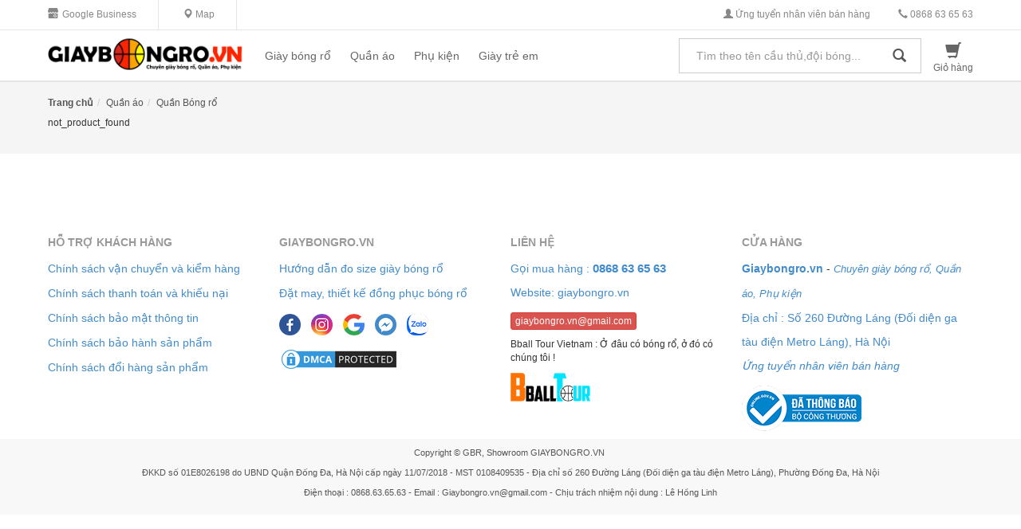

--- FILE ---
content_type: text/html; charset=utf-8
request_url: https://giaybongro.vn/quan-bong-ro/quan-elite-1789.html
body_size: 6749
content:





<!DOCTYPE html>
<html lang="vi" xmlns="http://www.w3.org/1999/xhtml" >
<head>
<title>Quần bóng rổ Elite</title>
<base href="https://giaybongro.vn">
<meta http-equiv="content-language" content="vi" />
<meta http-equiv="content-type" content="text/html; charset=utf-8" />
<meta name="keywords" content="quần, quần tập, quần bóng rổ,elite, quần elite" />
<meta name="description" content="quần, quần tập, quần bóng rổ,elite, quần elite" />
<meta property="og:url" itemprop="url" content="https://giaybongro.vn/quan-bong-ro/quan-elite-1789.html" />
<meta property="og:title" content="Quần bóng rổ Elite" />
<meta property="og:description" content="quần, quần tập, quần bóng rổ,elite, quần elite" />

<meta property="og:image"            content="https://giaybongro.vn/upload/images/998240400/62/6367_1600188684.jpg">
<meta property="og:image:secure_url" content="https://giaybongro.vn/upload/images/998240400/62/6367_1600188684.jpg">
<meta property="og:image:type"       content="image/jpg">
<meta property="og:image:alt"        content="Quần bóng rổ Elite">

<meta property="og:site_name" content="https://giaybongro.vn" />
<meta property="og:type" content="website" />
<meta property="og:locale" content="vi_VN" />
<meta property="fb:pages" content="277827508987588" />
<link rel="canonical" href="https://giaybongro.vn/quan-bong-ro/quan-elite-1789.html" />
<meta name = 'dmca-site-verify' content = 'M2pzT2lCQkQ4bytPb1Nod0JZOVJEdz090' />
<meta name="RATING" content="GENERAL" />
<meta content="INDEX,FOLLOW" name="robots" />
<meta name="viewport" content="width=device-width, initial-scale=1.0, maximum-scale=1.0, user-scalable=0" />
<meta name="copyright" content="Chuyên GIÀY BÓNG RỔ uy tín chất lượng, phụ kiện, quần áo bóng rổ" />
<meta name="author" content="Giaybongro.vn" />
<meta http-equiv="audience" content="General" />
<meta name="resource-type" content="Document" />
<meta name="distribution" content="Global" />
<meta name="revisit-after" content="1 days" />
<meta name="GENERATOR" content="Giaybongro.vn" />
<meta http-equiv="X-UA-Compatible" content="IE=edge,chrome=1" />
<link rel="shortcut icon" href="https://giaybongro.vn/favicongbr.ico" type="image/x-icon" />


<link href='https://fonts.googleapis.com/css?family=Source+Sans+Pro:400,600,700' rel='stylesheet' type='text/css'>
<link href="https://giaybongro.vn/theme/data/assets/css/main.css?100925-100925" rel="stylesheet">
<script type="text/javascript" src="https://giaybongro.vn/theme/data/assets/js/build-jquery.js"></script>
<!-- iPad icons -->
<link rel="apple-touch-icon-precomposed" href="https://giaybongro.vn/theme/data/assets/img/logo-72.png" sizes="72x72">
<link rel="apple-touch-icon-precomposed" href="https://giaybongro.vn/theme/data/assets/img/logo-114.png" sizes="144x144">
<!-- iPhone and iPod touch icons -->
<link rel="apple-touch-icon-precomposed" href="https://giaybongro.vn/theme/data/assets/img/logo-57.png" sizes="57x57">
<link rel="apple-touch-icon-precomposed" href="https://giaybongro.vn/theme/data/assets/img/logo-114.png" sizes="114x114">

<!-- Global site tag (gtag.js) - Google Analytics -->
<script async src="https://www.googletagmanager.com/gtag/js?id=UA-110058551-1"></script>
<script>
  window.dataLayer = window.dataLayer || [];
  function gtag(){dataLayer.push(arguments);}
  gtag('js', new Date());

  gtag('config', 'UA-110058551-1');
</script>

</head>
<body>

<div id="snowspawner"></div>
<div class="wrap">
<header class="top-header affix-top" id="nav">

<div class="hidden-xs ul-top" >
<div class="container-wrapper">	
<div class="container">
	<ul class="ul-topinffo ul-topml pull-left">
	<li><a href="https://g.page/GiaybongroVN" target="new"><img style="float:left;" src="https://giaybongro.vn/theme/data/assets/img/ic-gbm.png" width="13"> <span style="margin: 2px 0 0 5px;">Google Business</span></a></li>	
	<li><a href="https://g.page/GiaybongroVN" target="new"><span class="glyphicon glyphicon-map-marker f12"></span> Map</a></li>
	</ul>
	
	<ul class="ul-topinffo ul-topmr pull-right">
	<li><a href="/ung-tuyen-nhan-vien.html" target="new"><span class="glyphicon glyphicon-user" aria-hidden="true"></span> Ứng tuyển nhân viên bán hàng</a></li>
	<li><a href="tel:0868636563"><span class="glyphicon glyphicon-earphone" aria-hidden="true"></span> 0868 63 65 63</a></li>	
	</ul>	
	
</div>
</div>	
</div>	

	
<div class="chatfb">

<div class="">
<a href="https://zalo.me/0868636563" target="new" title="Nhắn tin Zalo"><img src="https://giaybongro.vn/theme/data/assets/img/Icon_zalo.png" alt="Nhắn tin Facebook"></a>
</div>

<div class="mrg-normal">
<a href="https://www.m.me/VNgiaybongro" target="new" title="Nhắn tin Facebook"><img src="https://giaybongro.vn/theme/data/assets/img/Icon_Facebook_Messenger.png" alt="Nhắn tin Facebook"></a>
</div>
<div class="mrg-normal">
<a href="tel:0868636563" title="Gọi điện"><img src="https://giaybongro.vn/theme/data/assets/img/icon_phone.png" alt="Gọi điện">  </a>
</div>
</div>	
	
	
<div class="top">
<div class="container-wrapper">
	

<style>
.top {
background:url() -10px 0px no-repeat #fff;
}
#nav.affix .top {
    background:url() -10px -7px no-repeat #fff;
}
@media (max-width:767px) {
.top {
background:url()  center 0px no-repeat #fff;
}
#nav.affix .top {
   background:url()  center -7px no-repeat #fff;
}
}
</style>
	

	
<div data-sidebar="true" class="sidebar-trigger sidebar-togglable gmn_control">	
<button class="navbar-toggle collapsed pull-left sidebar-toggle mn_control" type="button" data-toggle="collapse" data-target=".bs-navbar-collapse"> 
<span class="sr-only"></span> <span class="icon-bar"></span> <span class="icon-bar"></span> <span class="icon-bar"></span> 
</button>
	
<div class="sidebar-wrapper sidebar-default sidebar-ready">
<div class="sidebar-scroller">
	     
<ul class="nav mn_mobie">
<li><h4><span>Giaybongro.vn</span></h4></li>
 <li class="active hide"><a  title="Giày bóng rổ" href="https://giaybongro.vn/giay-bong-ro.html"><h4>Giày bóng rổ</h4></a></li><li> <li> <a href="https://giaybongro.vn/giay-nike-chinh-hang.html"   title="Nike Authentic" ><img src="/upload/icon/icon_nike.png" height = 20>&nbsp;&nbsp;Nike Authentic</a><div class="collapse" id="toggleDemo43" style="height: 0px;"><ul class="nav nav-list"> </ul></div></li><li> <a href="https://giaybongro.vn/giay-adidas-chinh-hang.html"   title="Giày Adidas" ><img src="/upload/icon/icon_adidas.png" height = 20>&nbsp;&nbsp;Giày Adidas</a><div class="collapse" id="toggleDemo88" style="height: 0px;"><ul class="nav nav-list"> </ul></div></li><li> <a href="https://giaybongro.vn/giay-anta-chinh-hang.html"   title="Giày ANTA" ><img src="/upload/icon/icon_anta.png" height = 20>&nbsp;&nbsp;Giày ANTA</a><div class="collapse" id="toggleDemo86" style="height: 0px;"><ul class="nav nav-list"> </ul></div></li><li> <a href="https://giaybongro.vn/giay-peak-chinh-hang.html"   title="Giày Peak" ><img src="/upload/icon/icon_peak.png" height = 20>&nbsp;&nbsp;Giày Peak</a><div class="collapse" id="toggleDemo60" style="height: 0px;"><ul class="nav nav-list"> </ul></div></li><li> <a href="https://giaybongro.vn/giay-bong-ro-puma-rigorer-crossover.html"   title="Puma, Rigorer, Crossover" ><img src="/upload/icon/icon-shose.png" height = 20>&nbsp;&nbsp;Puma, Rigorer, Crossover</a><div class="collapse" id="toggleDemo96" style="height: 0px;"><ul class="nav nav-list"> </ul></div></li><li> <a href="https://giaybongro.vn/giay-lining-chinh-hang.html"   title="Giày Lining" ><img src="/upload/icon/icon_lining.png" height = 20>&nbsp;&nbsp;Giày Lining</a><div class="collapse" id="toggleDemo59" style="height: 0px;"><ul class="nav nav-list"> </ul></div></li><li> <a href="https://giaybongro.vn/giay-bong-ro-nu.html"   title="Giày Nữ" ><img src="/upload/icon/icon-shose.png" height = 20>&nbsp;&nbsp;Giày Nữ</a><div class="collapse" id="toggleDemo80" style="height: 0px;"><ul class="nav nav-list"> </ul></div></li></li></li><li class="active hide"><a  title="Quần áo" href="https://giaybongro.vn/quan-ao.html"><h4>Quần áo</h4></a></li><li> <li> <a href="https://giaybongro.vn/quan-ao-bong-ro-nba-jersey.html"   title="Quần áo NBA" ><img src="/upload/icon/icon_jersey.png" height = 20>&nbsp;&nbsp;Quần áo NBA</a><div class="collapse" id="toggleDemo63" style="height: 0px;"><ul class="nav nav-list"> </ul></div></li><li> <a href="https://giaybongro.vn/quan-bong-ro.html"   title="Quần tập" ><img src="/upload/icon/icon_shorts.png" height = 20>&nbsp;&nbsp;Quần tập</a><div class="collapse" id="toggleDemo62" style="height: 0px;"><ul class="nav nav-list"> </ul></div></li><li> <a href="https://giaybongro.vn/ao-phong-bong-ro.html"   title="Áo phông" ><img src="/upload/icon/icon_t_shirt.png" height = 20>&nbsp;&nbsp;Áo phông</a><div class="collapse" id="toggleDemo64" style="height: 0px;"><ul class="nav nav-list"> </ul></div></li><li> <a href="https://giaybongro.vn/ao-tap-bong-ro.html"   title="Áo tập bóng rổ" ><img src="/upload/icon/icon_tshirt_tranning.png" height = 20>&nbsp;&nbsp;Áo tập bóng rổ</a><div class="collapse" id="toggleDemo90" style="height: 0px;"><ul class="nav nav-list"> </ul></div></li><li> <a href="https://giaybongro.vn/quan-ao-combat.html"   title="Combat" ><img src="/upload/icon/icon_combat.png" height = 20>&nbsp;&nbsp;Combat</a><div class="collapse" id="toggleDemo69" style="height: 0px;"><ul class="nav nav-list"> </ul></div></li><li> <a href="https://giaybongro.vn/ao-ni-hoodies-bong-ro.html"   title="Áo nỉ Hoodies" ><img src="/upload/icon/icon_hoodies.png" height = 20>&nbsp;&nbsp;Áo nỉ Hoodies</a><div class="collapse" id="toggleDemo74" style="height: 0px;"><ul class="nav nav-list"> </ul></div></li><li> <a href="https://giaybongro.vn/dong-phuc-bong-ro.html"   title="Đồng phục" ><img src="/upload/icon/icon_set_nba.png" height = 20>&nbsp;&nbsp;Đồng phục</a><div class="collapse" id="toggleDemo65" style="height: 0px;"><ul class="nav nav-list"> </ul></div></li></li></li><li class="active hide"><a  title="Phụ kiện" href="https://giaybongro.vn/phu-kien.html"><h4>Phụ kiện</h4></a></li><li> <li> <a href="https://giaybongro.vn/qua-bong-ro.html"   title="Quả bóng" ><img src="/upload/icon/icon_ball.png" height = 20>&nbsp;&nbsp;Quả bóng</a><div class="collapse" id="toggleDemo73" style="height: 0px;"><ul class="nav nav-list"> </ul></div></li><li> <a href="https://giaybongro.vn/balo-cap-tui-bong-ro.html"   title="Balo" ><img src="/upload/icon/icon_balo.png" height = 20>&nbsp;&nbsp;Balo</a><div class="collapse" id="toggleDemo71" style="height: 0px;"><ul class="nav nav-list"> </ul></div></li><li> <a href="https://giaybongro.vn/tat-bong-ro.html"   title="Tất bóng rổ" ><img src="/upload/icon/icon_sock.png" height = 20>&nbsp;&nbsp;Tất bóng rổ</a><div class="collapse" id="toggleDemo83" style="height: 0px;"><ul class="nav nav-list"> </ul></div></li><li> <a href="https://giaybongro.vn/bang-chan-bang-tay-bong-ro.html"   title="Băng tay, chân" ><img src="/upload/icon/icon_hand.png" height = 20>&nbsp;&nbsp;Băng tay, chân</a><div class="collapse" id="toggleDemo70" style="height: 0px;"><ul class="nav nav-list"> </ul></div></li></li></li><li class="active hide"><a  title="Giày trẻ em Kid" href="https://giaybongro.vn/giay-tre-em.html"><h4>Giày trẻ em Kid</h4></a></li><li> <li> <a href="https://giaybongro.vn/giay-quan-ao-bong-ro-tre-em.html"   title="Giày, Quần áo trẻ em" ><img src="/upload/icon/icon_set_nba.png" height = 20>&nbsp;&nbsp;Giày, Quần áo trẻ em</a><div class="collapse" id="toggleDemo82" style="height: 0px;"><ul class="nav nav-list"> </ul></div></li></li></li>
</ul>
	<div class="bggray-lighter col-xs-12 col-sm-12 col-md-12 col-lg-12">
	<h5>
	<strong class="gray-light">LI&Ecirc;N HỆ</strong></h5>
<ul class="list-unstyled line-height-normal f14">
	<li class="primary">
		Gọi mua h&agrave;ng : <strong class="f15">0868 63 65 63</strong></li>
	<li>
		<a href="https://giaybongro.vn">Website: giaybongro.vn</a></li>
</ul>
<p>
	<a class="btn btn-danger btn-xs" href="mailto:giaybongro.vn@gmail.com" type="button">giaybongro.vn@gmail.com</a></p>
<p>
	Bball Tour Vietnam : Ở đ&acirc;u c&oacute; b&oacute;ng rổ, ở đ&oacute; c&oacute; ch&uacute;ng t&ocirc;i !</p>
<p>
	<a href="https://www.facebook.com/bballtour.vn" target="_blank"><img alt="" src="/upload/bballtourvn.png" style="width: 100px;" /></a></p>
<p>
	&nbsp;</p>  
	</div>
</div>
</div>
</div>
		
	
		
	
<div data-sidebar="true" class="sidebar-trigger sidebar-togglable logomn">
<div class="navbar-header top-flex">
<a href="https://giaybongro.vn" class="logo"><img alt="Chuyên giày bóng rổ" src="/upload/logo-giaybongrovn.png" /></a> 
<div class="pull-left hidden-xs">
<nav class="collapse navbar-collapse bs-navbar-collapse fl-767">
<ul class="nav navbar-nav">
 <style>
 .dropdown-submenu>.dropdown-menu {    top: 0;    left: 100%;    margin-top: 0px !important;    margin-left: 0px;    -webkit-border-radius: 0;    -moz-border-radius: 0;    border-radius: 0;}</style>
<li class="dropdown keep-open"> <a data-toggle="dropdown" data-hover="dropdown" class="dropdown-toggle disabled f14 gray nodeco" title="Giày bóng rổ Uy tín, Chất lượng, bảo hành miễn phí - Giao hàng toàn quốc" href="https://giaybongro.vn/giay-bong-ro.html" >Giày bóng rổ</a><ul class="dropdown-menu"><li class="dropdown-submenu"> <a  title="Giày bóng rổ NIKE chính hãng" href="https://giaybongro.vn/giay-nike-chinh-hang.html"><img src="/upload/icon/icon_nike.png" height = 20>&nbsp;&nbsp;Giày Nike chính hãng</a><ul class="dropdown-menu multi-level"></ul></li><li class="dropdown-submenu"> <a  title="Giày bóng rổ ADIDAS chính hãng" href="https://giaybongro.vn/giay-adidas-chinh-hang.html"><img src="/upload/icon/icon_adidas.png" height = 20>&nbsp;&nbsp;Giày Adidas chính hãng</a><ul class="dropdown-menu multi-level"></ul></li><li class="dropdown-submenu"> <a  title="Giày bóng rổ ANTA chính hãng" href="https://giaybongro.vn/giay-anta-chinh-hang.html"><img src="/upload/icon/icon_anta.png" height = 20>&nbsp;&nbsp;Giày ANTA chính hãng</a><ul class="dropdown-menu multi-level"></ul></li><li class="dropdown-submenu"> <a  title="Giày bóng rổ Peak chính hãng" href="https://giaybongro.vn/giay-peak-chinh-hang.html"><img src="/upload/icon/icon_peak.png" height = 20>&nbsp;&nbsp;Giày Peak chính hãng</a><ul class="dropdown-menu multi-level"></ul></li><li class="dropdown-submenu"> <a  title="Giày bóng rổ Puma, Rigorer, Crossover" href="https://giaybongro.vn/giay-bong-ro-puma-rigorer-crossover.html"><img src="/upload/icon/icon-shose.png" height = 20>&nbsp;&nbsp;Giày Puma, Rigorer, Crossover</a><ul class="dropdown-menu multi-level"></ul></li><li class="dropdown-submenu"> <a  title="Giày bóng rổ Lining chính hãng" href="https://giaybongro.vn/giay-lining-chinh-hang.html"><img src="/upload/icon/icon_lining.png" height = 20>&nbsp;&nbsp;Giày Lining chính hãng</a><ul class="dropdown-menu multi-level"></ul></li><li class="dropdown-submenu"> <a  title="Giày bóng rổ Nữ" href="https://giaybongro.vn/giay-bong-ro-nu.html"><img src="/upload/icon/icon-shose.png" height = 20>&nbsp;&nbsp;Giày bóng rổ Nữ</a><ul class="dropdown-menu multi-level"></ul></li></ul></li><li class="dropdown keep-open"> <a data-toggle="dropdown" data-hover="dropdown" class="dropdown-toggle disabled f14 gray nodeco" title="Quần áo bóng rổ" href="https://giaybongro.vn/quan-ao.html" >Quần áo</a><ul class="dropdown-menu"><li class="dropdown-submenu"> <a  title="Quần áo bóng rổ NBA Jersey các câu lạc bộ hàng đầu giải nhà nghề Mỹ" href="https://giaybongro.vn/quan-ao-bong-ro-nba-jersey.html"><img src="/upload/icon/icon_jersey.png" height = 20>&nbsp;&nbsp;Quần Áo Jersey NBA</a><ul class="dropdown-menu multi-level"></ul></li><li class="dropdown-submenu"> <a  title="Quần bóng rổ tập luyện và thi đấu, quần Jordan, Lebron, Kobe, Curry, Kyrie, Elite" href="https://giaybongro.vn/quan-bong-ro.html"><img src="/upload/icon/icon_shorts.png" height = 20>&nbsp;&nbsp;Quần bóng rổ</a><ul class="dropdown-menu multi-level"></ul></li><li class="dropdown-submenu"> <a  title="Áo phông bóng rổ" href="https://giaybongro.vn/ao-phong-bong-ro.html"><img src="/upload/icon/icon_t_shirt.png" height = 20>&nbsp;&nbsp;Áo phông</a><ul class="dropdown-menu multi-level"></ul></li><li class="dropdown-submenu"> <a  title="Áo tập bóng rổ" href="https://giaybongro.vn/ao-tap-bong-ro.html"><img src="/upload/icon/icon_tshirt_tranning.png" height = 20>&nbsp;&nbsp;Áo tập bóng rổ</a><ul class="dropdown-menu multi-level"></ul></li><li class="dropdown-submenu"> <a  title="Quần áo lót giữ nhiệt combat" href="https://giaybongro.vn/quan-ao-combat.html"><img src="/upload/icon/icon_combat.png" height = 20>&nbsp;&nbsp;Quần Áo Combat</a><ul class="dropdown-menu multi-level"></ul></li><li class="dropdown-submenu"> <a  title="Áo nỉ Hoodies bóng rổ" href="https://giaybongro.vn/ao-ni-hoodies-bong-ro.html"><img src="/upload/icon/icon_hoodies.png" height = 20>&nbsp;&nbsp;Áo nỉ Hoodies bóng rổ</a><ul class="dropdown-menu multi-level"></ul></li><li class="dropdown-submenu"> <a  title="Quần áo đồng phục bóng rổ giá rẻ" href="https://giaybongro.vn/dong-phuc-bong-ro.html"><img src="/upload/icon/icon_set_nba.png" height = 20>&nbsp;&nbsp;Đồng phục bóng rổ</a><ul class="dropdown-menu multi-level"></ul></li></ul></li><li class="dropdown keep-open"> <a data-toggle="dropdown" data-hover="dropdown" class="dropdown-toggle disabled f14 gray nodeco" title="Phụ kiện bóng rổ" href="https://giaybongro.vn/phu-kien.html" >Phụ kiện</a><ul class="dropdown-menu"><li class="dropdown-submenu"> <a  title="Quả bóng rổ chuyên dụng Indoor, Outdoor chống mòn, trơn trượt, độ nảy đàn hồi tốt" href="https://giaybongro.vn/qua-bong-ro.html"><img src="/upload/icon/icon_ball.png" height = 20>&nbsp;&nbsp;Quả bóng rổ</a><ul class="dropdown-menu multi-level"></ul></li><li class="dropdown-submenu"> <a  title="Balo, cặp, túi bóng rổ" href="https://giaybongro.vn/balo-cap-tui-bong-ro.html"><img src="/upload/icon/icon_balo.png" height = 20>&nbsp;&nbsp;Balo, cặp, túi  bóng rổ</a><ul class="dropdown-menu multi-level"></ul></li><li class="dropdown-submenu"> <a  title="Tất bóng rổ" href="https://giaybongro.vn/tat-bong-ro.html"><img src="/upload/icon/icon_sock.png" height = 20>&nbsp;&nbsp;Tất bóng rổ</a><ul class="dropdown-menu multi-level"></ul></li><li class="dropdown-submenu"> <a  title="Băng bảo về chân, tay, đầu gối khi chơi bóng rổ" href="https://giaybongro.vn/bang-chan-bang-tay-bong-ro.html"><img src="/upload/icon/icon_hand.png" height = 20>&nbsp;&nbsp;Băng tay, chân</a><ul class="dropdown-menu multi-level"></ul></li></ul></li><li class="dropdown keep-open"> <a data-toggle="dropdown" data-hover="dropdown" class="dropdown-toggle disabled f14 gray nodeco" title="Giày bóng rổ trẻ em chính hãng" href="https://giaybongro.vn/giay-tre-em.html" >Giày trẻ em</a><ul class="dropdown-menu"><li class="dropdown-submenu"> <a  title="Giày, Quần áo bóng rổ trẻ em" href="https://giaybongro.vn/giay-quan-ao-bong-ro-tre-em.html"><img src="/upload/icon/icon_set_nba.png" height = 20>&nbsp;&nbsp;Quần áo trẻ em</a><ul class="dropdown-menu multi-level"></ul></li></ul></li>
</ul>
</nav>	
</div>
</div>
</div>


<button class="navbar-toggle collapsed bs_control" type="button" data-toggle="collapse" data-target=".search-navbar-collapse" > 
<span class="glyphicon glyphicon-search f18"></span>
</button>	
	
	
<div class="cartpc pull-right">
<div class="pull-left gray" >
    <div class="btn-group text-center">
	<a href="https://giaybongro.vn/gio-hang.html" class="nodeco" rel="nofollow">
	<span class="glyphicon glyphicon-shopping-cart  f20 gray-nm" aria-hidden="true"></span>
		
	<div class="f12 gray-nm hidden-xs"> Giỏ hàng </div>
	</a>
	</div>
</div>
</div>
	
	
<div class="pull-right gray text-center hidden-sm hidden-xs hide" style="margin:14px 0px 0px 20px;">
	<div class="btn-group text-center">
	<a href="http://360.giaybongro.vn" target="_blank" title="Tham quan cửa hàng GIAYBONGRO.VN với công nghệ ảnh thực tế áo 360" class="nodeco">
	<span class="glyphicon glyphicon-camera gray-nm f20"></span> 
	<span class="hide-mini-phone f12 gray-nm">	</br>View 360</span>
	</a>
	</div>
</div>	
		
	
<nav class="collapse navbar-collapse- search-navbar-collapse pull-right" >
<form method="get" action="https://giaybongro.vn/tim-kiem.html"><div class="input-group stylish-input-group"><input autocomplete="off" type="text" id="keyword" class="stylish-form-control form-control  keyword" name="k" value="" placeholder="Tìm theo tên cầu thủ,đội bóng..."><span class="input-group-addon stylish-input-group-addon hidden-xs">	<button type="submit" class="stylish-button">		<span class="glyphicon glyphicon-search f17"></span>	</button>  </span><span class="input-group-addon stylish-input-group-addon-xs hidden-sm hidden-md hidden-lg">	<button type="submit" class="stylish-button-xs">		<span class="glyphicon glyphicon-search f17 white"></span>	</button>  </span></div></form>
</nav>	

	
	
</div>
</div>	
</header>


<main id="content" class="content bggray-lightest" role="main">
<div class="container-wrapper">
<div class="container">
	
<div class="hide-mini-phone">
<div class="col-xs-12 col-sm-12 col-md-12 col-lg-12 nopad">
<div class="col-xs-12 col-sm-12 col-md-12 col-lg-12 nopad col-1">
<div class="col-xs-12 col-sm-12 col-md-12 col-lg-12 bggray-lighter- bbreadcrumb- nopad">
<div class="pull-left">
<ul class="breadcrumb mrg-normal">
<li><a href="https://giaybongro.vn" title="Trang chủ"><strong class="gray">Trang chủ</strong> </a></li><li><a href="https://giaybongro.vn/quan-ao.html">Quần áo</a></li><li><a href="https://giaybongro.vn/quan-bong-ro.html">Quần Bóng rổ</a></li>
</ul>

</div>
</div>
</div>
</div>

</div>
not_product_found
	
</div>
</div>	
</main>
﻿<div class="container mrg-normal-h">
<div class="col-xs-12 col-sm-12 col-md-12 col-lg-12 text-center">
<div class="btn-group btn-group-sm btn-group-link">
 

</div>
</div>
</div>

<footer class="footer mrg-normal-h">
<placeholder: Tu-van /> 
<div class="container-wrapper">
<div class="container">	
<div class="col-xs-12 col-sm-12 col-md-12 col-lg-12 nopad">
<div class="col-xs-6 col-sm-6 col-md-3 col-lg-3 nopad col-footer">
<h5><strong>
<a href="https://giaybongro.vn/ho-tro-khach-hang.html" class="gray-light uppercase">Hỗ trợ khách hàng</a></strong></h5>
<ul class="list-unstyled line-height-normal">
    <li><a class="f14" href="https://giaybongro.vn/ho-tro-khach-hang/chinh-sach-van-chuyen-va-kiem-hang-20.html" title="Chính sách vận chuyển và kiểm hàng">Chính sách vận chuyển và kiểm hàng</a> </li>
    <li><a class="f14" href="https://giaybongro.vn/ho-tro-khach-hang/chinh-sach-thanh-toan-va-khieu-nai-64.html" title="Chính sách thanh toán và khiếu nại">Chính sách thanh toán và khiếu nại</a> </li>
    <li><a class="f14" href="https://giaybongro.vn/ho-tro-khach-hang/chinh-sach-bao-mat-thong-tin-65.html" title="Chính sách bảo mật thông tin">Chính sách bảo mật thông tin</a> </li>
    <li><a class="f14" href="https://giaybongro.vn/ho-tro-khach-hang/chinh-sach-bao-hanh-san-pham-13.html" title="Chính sách bảo hành sản phẩm">Chính sách bảo hành sản phẩm</a> </li>
    <li><a class="f14" href="https://giaybongro.vn/ho-tro-khach-hang/chinh-sach-doi-hang-san-pham-12.html" title="Chính sách đổi hàng sản phẩm">Chính sách đổi hàng sản phẩm</a> </li>
  </ul>
 
</div>
<div class="col-xs-6 col-sm-6 col-md-3 col-lg-3 nopad col-footer">
<h5><strong>
<a href="https://giaybongro.vn/gioi-thieu.html" class="gray-light uppercase">Giaybongro.vn</a></strong></h5>
<ul class="list-unstyled line-height-normal">
    <li><a class="f14" href="https://giaybongro.vn/gioi-thieu/huong-dan-do-size-giay-bong-ro-10.html" title="Hướng dẫn đo size giày bóng rổ">Hướng dẫn đo size giày bóng rổ</a> </li>
    <li><a class="f14" href="https://giaybongro.vn/gioi-thieu/dat-may-thiet-ke-dong-phuc-bong-ro-15.html" title="Đặt may, thiết kế đồng phục bóng rổ">Đặt may, thiết kế đồng phục bóng rổ</a> </li>
  </ul> 

	<ul class="list-inline">
	<li><a href="https://www.facebook.com/VNgiaybongro" target="new"><img style="float:left;" src="https://giaybongro.vn/theme/data/assets/img/ic-facebook.png" width="27"></a></li>
	<li><a href="https://www.instagram.com/giaybongro.vn/" target="new"><img style="float:left;" src="https://giaybongro.vn/theme/data/assets/img/ic-ins.png" width="27"></a></li>
	<li><a href="https://g.page/GiaybongroVN" target="new"><img style="float:left;" src="https://giaybongro.vn/theme/data/assets/img/ic-google.png" width="27"></a></li>
	<li><a href="https://www.m.me/VNgiaybongro" target="new"><img style="float:left;" src="https://giaybongro.vn/theme/data/assets/img/Icon_Facebook_Messenger.png" width="27"></a></li>
    <li><a href="https://zalo.me/0868636563" target="new"><img style="float:left;" src="https://giaybongro.vn/theme/data/assets/img/Icon_zalo.png" width="27"></a></li>	
	</ul>
	

<a href="//www.dmca.com/Protection/Status.aspx?ID=d9ab7848-2cb3-4b05-add6-11e2ba570fee" title="DMCA.com Protection Status" class="dmca-badge"> <img src="/upload/dmca-badge.png" alt="DMCA.com Protection Status"></a> <script src="//images.dmca.com/Badges/DMCABadgeHelper.min.js"> </script>
	

</div>
<div class="col-xs-6 col-sm-6 col-md-3 col-lg-3 nopad col-footer">
<h5>
	<strong class="gray-light">LI&Ecirc;N HỆ</strong></h5>
<ul class="list-unstyled line-height-normal f14">
	<li class="primary">
		Gọi mua h&agrave;ng : <strong class="f15">0868 63 65 63</strong></li>
	<li>
		<a href="https://giaybongro.vn">Website: giaybongro.vn</a></li>
</ul>
<p>
	<a class="btn btn-danger btn-xs" href="mailto:giaybongro.vn@gmail.com" type="button">giaybongro.vn@gmail.com</a></p>
<p>
	Bball Tour Vietnam : Ở đ&acirc;u c&oacute; b&oacute;ng rổ, ở đ&oacute; c&oacute; ch&uacute;ng t&ocirc;i !</p>
<p>
	<a href="https://www.facebook.com/bballtour.vn" target="_blank"><img alt="" src="/upload/bballtourvn.png" style="width: 100px;" /></a></p>
<p>
	&nbsp;</p> 
</div>
<div class="col-xs-6 col-sm-6 col-md-3 col-lg-3 nopad col-footer col-ft-last">
<h5>
	<strong class="gray-light">CỬA H&Agrave;NG</strong></h5>
<ul class="list-unstyled line-height-normal f14">
	<li>
		<span class="primary f14"><strong>Giaybongro.vn</strong></span> - <span class="primary f13"><em> Chuy&ecirc;n gi&agrave;y b&oacute;ng rổ, Quần &aacute;o, Phụ kiện </em></span></li>
	<li>
		<a href="https://g.page/GiaybongroVN" target="_blank"><span class="f14">Địa chỉ : Số 260 Đường L&aacute;ng (Đối diện ga t&agrave;u điện Metro Láng), H&agrave; Nội</span></a></li>
	<li>
		<a href="/ung-tuyen-nhan-vien.html" target="new"><em>Ứng tuyển nh&acirc;n vi&ecirc;n b&aacute;n h&agrave;ng</em></a></li>
</ul>
<p>
	<a href="http://online.gov.vn/Home/WebDetails/100906" target="_blank"><img alt="" src="/upload/logoSaleNoti.png" style="width: 150px; height: 57px;" /></a></p>    
</div>
</div>
</div>
</div>	
</footer>

<div class="bggray-lightest-f">
<div class="container">
<div class="col-xs-12 col-sm-12 col-md-12 col-lg-12 f11 gray line-height- text-center" style="padding: 10px;">
	<p style="text-align: center;">
	Copyright &copy; GBR, Showroom GIAYBONGRO.VN&nbsp;</p>
<p style="text-align: center;">
	ĐKKD số 01E8026198 do UBND Quận Đống Đa, H&agrave; Nội cấp ng&agrave;y 11/07/2018 - MST 0108409535 - Địa chỉ số 260 Đường L&aacute;ng (Đối diện ga t&agrave;u điện Metro L&aacute;ng), Phường Đống Đa, H&agrave; Nội</p>
<p style="text-align: center;">
	Điện thoại : 0868.63.65.63 - Email : Giaybongro.vn@gmail.com -&nbsp;Chịu tr&aacute;ch nhiệm nội dung : L&ecirc; Hồng Linh</p>
</div>
</div>
</div>



<script type="text/javascript" src="https://giaybongro.vn/theme/data/assets/js/build.js"></script>
<link rel="stylesheet" href="https://giaybongro.vn/theme/data/assets/owl//assets/owl.carousel.min.css">
<link rel="stylesheet" href="https://giaybongro.vn/theme/data/assets/owl//assets/owl.theme.default.min.css">
<script src="https://giaybongro.vn/theme/data/assets/owl/owl.carousel.js"></script>


<script>
$('.owl-gbr-home').owlCarousel({
    loop:true,
    margin:10,
    nav:true,
    responsive:{
        0:{
            items:1
        },
		375:{
            items:2
        },
        767:{
            items:3
        },
		890:{
            items:4
        },		
		1080:{
            items:5
        },
        1280:{
            items:6
        }
    }
});
	
$('.owl-gbr-hot').owlCarousel({
    loop:true,
    margin:10,
    nav:true,
    responsive:{
        0:{
            items:1
        },
		375:{
            items:2
        },
        767:{
            items:3
        },
		890:{
            items:4
        },		
		1280:{
            items:5
        }
    }
});	
$('.owl-art-home').owlCarousel({
    loop:true,
    margin:10,
    nav:false,
    responsive:{
        0:{
            items:2
        },
		375:{
            items:1
        },
        767:{
            items:1
        },
		890:{
            items:1
        },		
		1280:{
            items:1
        }
    }
});
</script>


<script type="text/javascript">
$('.dropdown.keep-open').on({
	"shown.bs.dropdown": function() { $(this).data('closable', false); },
	"click":             function() { $(this).data('closable', false);  },
	"hide.bs.dropdown":  function() { return $(this).data('closable'); }
});
</script>
<script type='text/javascript'>
$(document).ready(function() {
$('#nav').affix({
offset: {
//top: $('header').height()
top: 1
}
});	
	
});
</script>



<script>(function(d, s, id) {
var js, fjs = d.getElementsByTagName(s)[0];
if (d.getElementById(id)) return;
js = d.createElement(s); js.id = id;
js.src = "//connect.facebook.net/vi_VN/all.js#xfbml=1";
fjs.parentNode.insertBefore(js, fjs);
}(document, 'script', 'facebook-jssdk'));</script>
<script type="text/javascript">
window.___gcfg = {lang: 'vi'};
(function() {
var po = document.createElement('script'); po.type = 'text/javascript'; po.async = true;
po.src = 'https://apis.google.com/js/plusone.js';
var s = document.getElementsByTagName('script')[0]; s.parentNode.insertBefore(po, s);
})();
</script>

</div>
</body>
<div style="position: absolute; left: -10000px;">
<p>Link <a href="https://nikkifinke.com/" rel="dofollow" title="Link Xoilac TV"><strong>Xoilac TV</strong></a> BLV Roy</p>
<a  href="https://meta.hu.net/" target="_blank" rel="dofollow">888B</a>
<a  href="https://nft.hu.net/" target="_blank" rel="dofollow">S666</a>
<a  href="https://stem.in.net/" target="_blank" rel="dofollow">xvip</a>
<a  href="https://ihana.in.net/" target="_blank" rel="dofollow">May88</a>
<a  href="https://media4u.za.com/" target="_blank" rel="dofollow">S666 đăng nhập</a>
<a  href="https://hi88com.biz/" target="_blank" rel="dofollow">hi88.com</a>
</div>
</html>